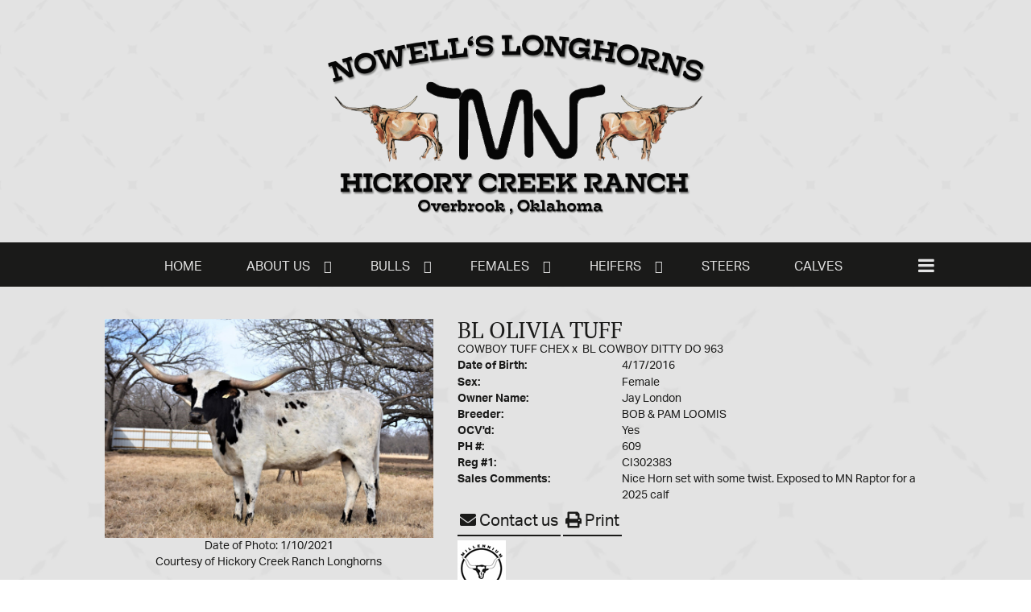

--- FILE ---
content_type: text/html; charset=utf-8
request_url: http://www.nowelllonghorns.com/Default.aspx?AnimalID=92865&Name=BLOLIVIATUFF
body_size: 85353
content:

<!DOCTYPE html>
<html>
<head id="Head1"><title>
	BL OLIVIA TUFF
</title><meta name="Keywords" /><meta name="Description" /><meta name="copyright" content="2026&amp;nbsp;Hickory Creek Ranch Longhorns" /><meta name="msvalidate.01" content="10AEC6DFD0F450EFBED6288FCA9D0301" />
        <meta name="viewport" content="width=device-width, initial-scale=1.0" />
    <style id="StylePlaceholder" type="text/css">
        </style><link href="/css/bootstrap.min.css" rel="stylesheet" /><link href="/font-awesome-4.7.0/css/font-awesome.min.css" rel="stylesheet" /><link rel="stylesheet" type="text/css" href="/javascript/magnific-popup/magnific-popup.css?v=1172017" />
    <script src="/javascript/HH_JScript.js" type="text/javascript"></script>
    <script src="/javascript/jquery-1.12.4.min.js" type="text/javascript"></script>
    <script src="/javascript/bootstrap.min.js" type="text/javascript"></script>    
    <script type="text/javascript" src='https://www.google.com/recaptcha/api.js'></script>

<script language="javascript" src="/javascript/animaldetailcarousel.js" ></script><meta property="og:image" content="http://www.nowelllonghorns.com/Photos/Olivia121.jpg" /><link rel="image_src" href="http://www.nowelllonghorns.com/Photos/Olivia121.jpg" /><link rel="image_src" href="http://www.nowelllonghorns.com/Photos/DSC7159.JPG" /><link rel="image_src" href="http://www.nowelllonghorns.com/Photos/Olivia0.jpg" /><link href="/Telerik.Web.UI.WebResource.axd?d=PMrIT5dOWaVYIcpFWUE4nM7uSL-evdKDcWDBRtdMmWKyhC_VmyOTM6RcCfxBLja5ORp1ecehI88FlTttEUegrlZIUmsWvMusFOwptMuEJWs-d42_Nk8v9Ha7DSp4chO10&amp;t=638840874637275692&amp;compress=1&amp;_TSM_CombinedScripts_=%3b%3bTelerik.Web.UI%2c+Version%3d2025.1.416.462%2c+Culture%3dneutral%2c+PublicKeyToken%3d121fae78165ba3d4%3aen-US%3aced1f735-5c2a-4218-bd68-1813924fe936%3a1e75e40c%3ad7e35272%3a505983de%3aa957bcf1%3a9e1572d6%3bTelerik.Web.UI.Skins%2c+Version%3d2025.1.416.462%2c+Culture%3dneutral%2c+PublicKeyToken%3d121fae78165ba3d4%3aen-US%3aed16527b-31a8-4623-a686-9663f4c1871e%3aa7a9ab12" type="text/css" rel="stylesheet" /><link id="phResponsiveWebsiteCSS" rel="stylesheet" type="text/css" href="css/responsive.css?638929942655171721" /><link id="hostdefault" rel="stylesheet" type="text/css" href="/Sites/0/default.css?637479354207077143" /><link id="skindefault" rel="stylesheet" type="text/css" href="/Sites/455/Skins/skin.css?637848463320577872" /><link rel="icon" href="/Sites/455/image/favicon.png" /><link rel="apple-touch-icon" href="/Sites/455/image/favicon.png" /><link rel="icon" href="/Sites/455/image/favicon.png" /></head>
<body id="Body">
    <noscript>
        Your browser does not have javascript/scripting enabled. To proceed, you must enable
        javascript/scripting.
    </noscript>
    <form name="form1" method="post" action="http://www.nowelllonghorns.com/Default.aspx?AnimalID=92865&amp;Name=BLOLIVIATUFF" id="form1" enctype="multipart/form-data" style="height: 100%;">
<div>
<input type="hidden" name="ScriptManager1_TSM" id="ScriptManager1_TSM" value="" />
<input type="hidden" name="StyleSheetManager1_TSSM" id="StyleSheetManager1_TSSM" value="" />
<input type="hidden" name="__EVENTTARGET" id="__EVENTTARGET" value="" />
<input type="hidden" name="__EVENTARGUMENT" id="__EVENTARGUMENT" value="" />
<input type="hidden" name="__LASTFOCUS" id="__LASTFOCUS" value="" />
<input type="hidden" name="__VIEWSTATE" id="__VIEWSTATE" value="DGYHsLcq+dBwhPz8hmgBiCHanv7UoDdsaRGIDX8hEonbAk0Mp7W472K1PwYVm3zDmZsPFYu+ExasZf11hDRjjluKSb3Kcs5r5YU8Q2cfW+SDFsnRnpzkhGRnMhvi9lzGBPqWKXgOLbXTxj7bs+r/T47uyTGJ+iPpW800ohjnC7oVResXWnbrfHeXVW0uZjZHFVkfwjoED1gzlK10g9Tv5bbz8Q0Y2gHAQrj0qKHPeM2HSGircVC4chM/EIHJnXgBcFSg4TZEUbniMVHD7jvjyaRO0InZ4LVDp4wd7+H6c6fZr5LfOEjCQKW4cVnjxZUPqFfw5EUos0XH0l/KQJwRlsJVh36mtJrb+EO2JuXR8/UxqibgSCwHOExv8LVk7gsP35y41UCQOq/mTMIX3oINYxxK/S8Nqp4YPssxoCdB+f2DtbuT27+nYfdPb2vi0P7X0jFaMOfQ5FxtF7pGdGcgGKiromAWxrlPuW2M7Jw/ZYYZ4TZvoDDVIvslXX4yqoB3nF9TbpXMG1oCRnp97lc4Lz7MStC2/iSWYM/trc6H/UL+Y0IUBhNQKgnl/[base64]/GspWj934ni2xBgyxSuyBY8CBgHGc4+3tlBR6W0eTgludynsleab3XGBx1EnLf9lKv25x7cpXa465X/kzgjUD9uI42rFrhI7W3QT+lhZS3G1DE2dQ1cRoLfOD/zn2xzGLvDB2FQasHb+92jbyhZglTpkn/LaWQyg+80virZoEbNvzdh6LsezAK30NE+YMozu5ufab37EIgGcXfW9GUPkHB5UxY418EqdH6qOUKJgacJ84CZP4gAQKReCLOJuRg6NEDoc3V5Pynk6b0fth9Ud4fXdSeH15FIjKxG+8XSwlUKsIGZNGiJHQaCyxgQuJ5H/yz6ivWZZo5lgbdEbs7GfQUGXipNOAvTTyDX3W6YJ5CWk7NowGoF7DLhHr1J86GruHB7QBW5MXfIHF0YxYOpgEKDu4CmuDoiejxPoEHANHtbVoEvpemTA8iKiFNv5Zkd5t0k7bJKulueLbbq5zQEEiMzbc2XnB0KIz65P6/z6GO4UEYLRS79K+92cTyJXxlrw7eTK/OKoxJjGs3nxm4ZUj9uTPCrQQe0/f8bK/oXq2gkfweqoo9Nfe+AIgtB8c/W8OQw7FgCmcyPlO/RMILBz4FGEO3QFAO3ouGRcLkkNX3abP8W5INH1S7nuV15i+luy7VCtM3Lt5ZlS70HZ+aQxjw3u4kGnayen9D3O7vMi/SkjT9vQbw8OxKNBtiyyCKR9HC97NoEj/jpwJMB/Muasw6Vk8S+I5BIgK5Jf7fufJvnKALQocSDTKRmq/sS+H0zLEqDK4q72N74rnv3JuXJO0CTglWKkaB5UKStRVxBF0eExt8gjTl5MY6BaqJL3uv2H/03iq45BIc9L7IO7aBUpBJdDig5qJN7mx8KoKe7WQqfpl8y/At9Q2YXZ8VCrj4cSs0LvBOhoNT0Ynz+KI+Q3Uz2CNyBij/o8Og0xGBI/KBdAShOZMyIf4dcH6VGapgUG+6sSvUAvESEDrg8WBYS+sVbmj5nylXPnvvuguI5btP3pQUMvZxdsz2H9UXjXzBP7SMLVX1jk8bH4VzfEzei39bMiF2i9Tk6/VtKrVV6ydfQIWmxSqpnOTbhhU80PvJ0/YWW0sEp1ge9yl7CcIbZG5mHanZA+2Yw6pAY1L3/s0/RWrLwbZ1o1sG5mNOgSYK1cn4RCTNTKMpYp3rLjstvF2Yot7dsab/Dwp3BE0hOQpARU45LZVuegxPHK/bMleOtxBzsGVf+/SKtVWgCgKEvGmMf/mLCT7SxNBYYUgIN5HEYbNLE/YrOvS2VS1QjW0q0IO/qSSq5x9ge9vrwGfJ/DtXmk3oEypbjORwMt0fvXVmh0YCmcGBDI139isv6IPbygCJWBAOk84pe0QL6Vp3JjOyZCOBrMgjEaf105B7gP/ly12NSFH2Gr/NP5j3vSLdj5dP543lru+gYRUOBHl98QWraTAPJqo54eWfXQWMiZ7lj/nA//[base64]/epOEy1oYcXjDSmAdT/wEBN5wpqKFUL1oBdha3XYEaMVxb4HFElx8K9EGsVqxR0/bnAaKPu16QPxGN95HNGhy8POB/9oYhzZpVTaM6CZadfZnDhE/gHKrunnwJelYtO+FDe2j9zcvbGhLKk2GYvE1on06dtLzN2rIhRPUttwgU9VxhzWMLs4xiKxrHJ1SaCYCWEm+mJy3W6agTBVTYUO3l9o5SMmTy73mW5xJvjYG/5Mwv6rUcx0HlyWPsOZ5BgGsXUkKfYG+pP2Wy/7bH1wmCL6d1mFrKI74CRDmf3koF+1gK6L+GdbxRMly87rIsD2AD6qbW99yfsJ4cWLgiK2y8Sal8VCsyscpJgZBBvKG0v9f5YAdRl20Tcaq9t8s3KfjJAGauQul77YXVDAh8aHkVCjPT8Sh5rn1iFQ53sdJfo2OqagQ80mSH7foiHBzzx2CX5JuD/RkfJi19PbGbdjStZhH3qSDB+sAVtWXkAOsRJy6NixetwICtwZkS7L8Vexm06j3aPCGYh5GghdVYqadLKOqLNeRkTFPKTgkj7MW2caSRBwOaJeHScKKTncyUH9VM/BkoXOSkXItKVW5qJjdO0QMN7Ff/NpkfGZo9d5nwr7sr+4wF8ZVvhDr2vjWjpHqmZ57D4FqctxrcKbTIBvNN4QtXWzGupqRIs9NGeKiUvxnK1aQhMtVrWaykQNjVXohGFlOAIluKv0fLroQzFQ4WZMH0rfMMxgbwN6U/udzt4d+35nk1lCTQQlLhGrNWsp8lkRCwPko/DOeRwWbqFo4FJrRed76e9vL2/RAAR51GfYUcYbEXct7MHXNdyUYlc8nNAqtneFIX2XhMmBQRlGb8WJ7ahQrDvrWabyi/sZyaReZ3LorrXeAndYLpOkwgMtLGmQnaC2PIpJuRFY7voT2SU22a/0iZ/NWYtUq4bQ0ymgj3bRlvXGAqWakqggXTa9/3Y++G/Dkeb8DGAFngGyDRhdSX5mz28qgDjuWep7N2oR3SlYvgDvHDIetgROJU/FDY+QrJqrj67sWLYLKoA87MMaNb2qDcCoJOXsxQdBYWpTRYgu9/dTbAv/4xrNZdlPDPeZ44joQID/1r0xOYUY83FgTbaGH2IjUIdVGnC4FJ4FUrBP0Zk5KnSnt7YbqgxjDyOmqqz/+1oMdH9eyMEfA2TbXbuUAknq+ba2a79HMU9TCcO/KlgQ7CJh0z6Nk0gKqHAxxKeoQliq991+sMBPcPGSzkowA05CQ4pCzhW77iixerj/dwHWEkN5//9ZnX14C/xO2/+aPkXBKBM4zcoOCbGfkyYssIKOWt6USRZ21jZcIbhjRj0D73SHEmqWSBOPfVkLiSNzelUF7nTOHcGdf5ySisP1hhrVvAuxhfd+JvmfIQfxpbyLkkns7aRKAaLDaCfQnc+0cTTHTQO8w/Nd60f0zqs7Aa6GvKXLqFW6FlxLbH9z8i1e64xNPn08TGx8z6pfa+xyK2+pWHVQCHtbYOeNuUPVW8s7ci/fGyDUAffiaxakAetjRIsTZ4fix6lL4ezYYlKfnzuVTC0HOkpd6UoZGXmN9JITU5CpO6eTScvGkwTZw8EhQKQdwePK+XAPlz6akNiJbR/pmBPcSVQTH8weUvpzjOk1NZ1sxCITxiGvmhO0Kw/vIiEME1nxP3K7ZrzUoF/nwMAFdelfJ0NbLt+X8srF9o7h9V8AXRZOAMg/iCM/y7kHodMsmI2hJHGT0tM9kz2uoV7hqcZOkm8dp+un9Vf46XUepoR2tgAqNKVnvVwbfI/vFv+TlB3iiLRHliG1NUY8ZJRJj6nbJKXMU+LSFAQuacGdBLJ9DMa6R6HQSrLzyAvn09tS8J9FjbWFAqfERmge3UVqagHZpwPG2vWQAwRRMyKTOtn7m3qVJHOrf+SCRcFRC+EE4ZPwNuRiNp7/PDEtohswK4gSA5Ic8yuOj0g4aehDs/RftEimo9Lkk8VigntlTRrS4XlVIFHzjeYmr0vww/EVI6KQfs79Mwxgm8dVaeTSOpzujtEJKfl9+qjD3ZicYcXu0FiQYLoIYhAtpBL1NTqI16Rj3reC3UpQLtY1LUA3oJU0+JZDuXv8tYC+/[base64]/nwTDsB6Rm1sKf8SwWj/tQ/06kK2olrFXuHZe1hW49sSOFkCrjhG8Hwf0quyPhjGA8BCgufsKipM8pBGjQiRBlMeDr65nUBA/LG//IZaeUy9HSCE1M4v+e1gdo5OOP7RhBDcdM+Z3Dggc0TT5cyis2rraJk74NMsrWASpbjqBQp1R1ycO0w2Xh0dnrzSkhfEyWj8+xcWzDreN1ePYur93bDrunk/2eIZAK1S51+shidwsqwqrJhdw08h7YIm1LphEJMGGRHIZIzgrVBDInp1dMpkeeMMYGVT6fB+Ki+ct2V88miQ08T286Fj/HcM7hv8Ahnlr2mj+IX/IQNr6Ln5YML6BC+jCK0KXjaUCGjThIhDsJBM9+ib61UAqFdLHulIaUeRP1NLLIGcVdSq/bXOkklNXWtAoRdAVslbEmXho8OxYPjPpcY2gvmlXlyyc2yRuBIgiw3BUPSX7dTLmgcV7nRWczmNaYJ0qM4A/+hwH1dikbVLQ96Rpj0S+S1ZhiY+YFVHCWi9BZ5melCJXaa/38jV2KwOkhSCkoHdbF92Vt1yXbBXJ8hoLtd2qww5pTvkq+QQvfnvry8AFwCXYytCp7F/EQWqjEGR8qsoIEvvANT4qYRlDy2QVORx9C3kzu6KDeFGrxXdLtM4VUFj+2ciGzeTKBooGqHcgiSKLhLwTryX/27hPfiPXl8gMabLYAhVMsl/gD7k8Z415Uqa97SjBBTQZ0Cnm4WXqtLtNZNLk+iLUUiuzP77W/V/z8KzID+KtC4m6YsY/M0MflJpRCxTPfk7omu1Ti7MSi9PX9W1VsMeqFDGLFBeVakVBtxNhfdeN6O9Amc6Ydklth/d5BebBuBlSyP9irIbp5B47qbSGjnFVCkC8dvsVyuenwXbInXJ+tegs+N/ms9oR5hnEb6cXZI3dPO1n/UTOyxCG68A2oDXn5a9aR+duWEDaZepODmRop8DhZ13wwgNCO3WGC/fTCjjb1HxnH0blv29kEwm+TgTF4YJEtLy3VO1ZBWPBFgutJ6Bs4KhEqpBdYXeknxT2aNDo5QDRbmFzn9gqig1pAOHsP/DNp+9SU9t0iBLG0gLwry6/903XO9YHCuzd3CMi1a0QA3u2Lb8NcznRDCoVpFGJSBmYxg0Y8vdtlcwsdLrwM7gxMvZt/BPYDklioH+s22BmWHaNm6R768pr9RSypR3UnHsbqfeWNfCOHOAKF5c6BnTo9z7HwPCzNmVmzF8KagvFinNbbNpF+/[base64]/XiabQC0SLbMRNanJaYNvpxR+eIofgk+CkmlraWRlLIVuBN8ntfGXfMSG4kDYo8bAVHWPe6wpFWsJosI/kqIsltJiq8zNVFCdga+1qoTctOPkMm7MNt3dgfjG92tguBYG+hQ+QcCbhDhSgoSg3KsGqXO3tvBC4ys/yjCuWfyYp+rDi4KApR4dz1Mix8dlP0gdFbRiX+b/A+NMn8c04V5lsoreSjOvVdqk1IQoF3tS9aTAewbnLmtCEyfkhPoe0DYkyIxiiMMUPqEUOhFGu0oZXbTqhRM4iiE4AWH2SXCj5jQm11b/DV1S0QqWamT9DvnNOWu+7mY3GbEw0Nn2yGgWdZaORtilJZCogXeMQo84Hlz49lKa+wTJvM4rr0iN0+9n7uvfXwCDUIQ2jqqTejytifdxtsYYcDGaYJdMwY0LGTA+LxD5Sd/bYs8169o+ZAqqhsHtVS5u5iqfirM1Ohqft81XoBxcsQvgiiSX4drXqZ+pBLdaPY655htuZ1u0n03u5FHapMXw6EkSdLdjM8ZZXm40yy9VEb3XqfpOWSEXg27pIAOB4JxzxLD2myUWfdMrbO7K/0f+yd0JTxW6+1PcdUU0us1s+KFTqHU9ZsqyFsfNr8Rxfv5wyQFnZ4mAfArnfDl/VcXkZDAqbm9ARZX6Jv02EC616JNT2wjViJZcbLR8HS+AF9z4vAWwQuDTYdtTeXEvL46qLgKcw+oCuGnV5/6s22l5iQoJsYRNF/cWPUwKv3gBgJQg3kXWdfHuaR/e53DO/PXGgq7DMBmx56Q7N92TkpFxsX6es0H2meZmgGMkds1Ve2VvE1Iir5wlQoP3G9xT9kq2/[base64]/CQ+EfcOR18NoqerHusVrYalO+3s/ExxvH72aknpbaX+j/PQlIhdcv6D4n7uOoVEGQdM+9987tPR1XaevIernibMtwEyXQ3f1rH/AHDANoEe0aiaa8uRxGiiVlWlPgzTPu/YUOYqTzclLY4x+rKMzYcsjRCN1tb1dIGimT33yNrYQxWeOrI2vXk9P710ySphzmo7sePWO7iwhFCUHRzEyd6mnP/QV6IP647FVlOujVYhJLwBjOs3+FjGwN6l44rKsQOGahXRcXIuCyObkbGL/ry+A6AB+IAw1DxaSNnjq6H/9N+kZ81rCEjsbHUDfBfsMjp0n8vHQpC3NN7hCsOZayCTleqW1/q8InBA5dQyQCLgNi6Ib5xvYHIzOYGajfheLLo23spT/TFzOzh66JXqcMwCBkvdPBDZNk3k7WAPZL9uTDtppoakI8rjMT4bgSdwAA8OHGR+BM8yZCT0FZcGDI58Z1CeSc5r7xD8OciOD3sohh2FuhMY1zsdX7wYn9mC1SZnNFQEEInAV7gYEn8e50W3mG98CM6dLgCd8Tw3mrVmhsy4b4OSTm9Cr7ehIzzcHvhK29tMIa09/f8bxMmlMZB5xK8KfEAct5eQZTkxoVYJuYmjX3Zo6Z1e8D7sKrcHMfsQgshWiESUFWHrwig0CxiyrkjVI7x0KjjH1pu++l3Wn3SVYw1YBcf0Klvl1xUARDVI5/vJGyMLE2ppqkZPY+pwKuPtohOcBgTqNb1YeYOV15fVT4ex6RpA30/8IhEBKO2VbAZoeyEE2YC4ytXVrHpyTEfPZxMoiG3I8sfslL3Rcs1bJXKgQU5Zr8wI8sdelxPp9CQU2QpUlVrXvfDHbyN3Nlza97n3WwojmGvVJA9QlCJ6xLRYah4e0D52ID3jTDlJ93mi+YoCQCqcubV1Fo0E7+VHlJgVSi9C+NiuK0R9Rm76ktAaMdMc3s/cn1QLOd9Dogi2A49TIB9K9P49+jejS3tUQ2pTCbQb7Sl04xZVdTEHpHvZIHrZdA/i4YHJT+JnU052riaZ4aGB7nErC5eZPX457hcWgv6uht78ugOkhpYn4FAlbmUY5zTxTsn7m94xLWKwhoYaRr9OWp724HM97sn72UDGWhdfWptbHqLrGU3DxqXzMlIAvPY7MZBfWGWyZlHWROoEIxQIyMS4N1du77/FAJsuMS7A+U05vdDk4zxL4Vy/Hn56MZWvRA0YY4/uVgW+wA/ChV2kVcj34GV6Vv0Xuxsmy0eUGzybNZj8Sv8fnqMNUiYPnisArPyJkbdb1p70Io51hcrBSlAcWPJz7gvoO6vXCeGTHDJqeGcfE9BhqGfmdW5YE9zK9mvJikLOB762kiyFSALOWE1YpzM1eOcSmzGjZ2yvdT14/VghnBvJXyG7z//Tz31MZqh9wzFlYkgtGtJYCi8h7TxmSISuGjL2wNGbIdwhRoWPKpNXYU1wje47OrUhTQQzVOeKGUOZzAE+N0juWLJnHxWMo+zWeVSye9ZZFO6SrJ5uSsfsVpChZgPCCMcHAOw8TxV/2XIJaf6jmzTpsGP0VEekJ/r1T4Q6vHICDNvQL0bRZ/t0MIXQsaQAOIN4aVs5kpUf86UHvJc84o4k1HRQ8U5hZ/zKKHhWqBxQ3vEOVEjSBAVHblvKmD98/vGnUN4bQFxMg2tETHpttg6IFllvAAd9Wgezm12QHbXKlejFtJHbmaXd9zaio+7M6dpP3uSFR8t5EPhYeGF6wOxJ6HHMuPxOdIjht7tBwyl03qoM5QYWgGtD0ewRvQ5+d5tmCCN4LUHFr5i0unb4Uh7WOgWvBupBg3wB3iEftqrBNojlL+ETq7VBj4SM+eQjRdt+LW4/hWRMonTetzt0pGtAUiR31Gq3ghU84L+08Lii3G7WAD3QOza0ZXUGTf4nYJ1zoUkfM4n9loR3JjArg+fkjcGdL79qvGPhR9QIjGnMYlklSDqemqVhw0GKWPB9ctIfLu95Gff64J/QmAA2dRdv1Jj07f7uKB2a/+r9fOA/[base64]/dyKtNNaaWgmL9mw04gAjyo4HWwGegSM6eVGuh6TUVMqI3vyXlTK4ydaAtSyMsGOrUObQR/R0KMhzlHRHE8s3VL6jvfLpFOzzR/yl9HDogS/ROIkRXl+UfWYRMi3V1djq+91ZPjoDh3W+3bU+VByZMwwnw0TiZXe40pe39OBYaJ1UC/mZ2oAaTD50FaNxxDybVUsCIDn0WT3ocrB3mdJeM9701X8rv3qhe74f9z+UZ+K0TFZCuRJb+FobSicAsjqu6pNCJAznBJ8rG9gE5+E1PXsylf2GVsHgtqkBzko1GLeWgy9zpivXTgLYg6S2NTl/P811tg5GyLExXJSk+CzkZq/E/r5qhXvM4tF9q78YpSoQMUQkxmX2MV/7U0xF6yliufCatCwCWRF3UWXvWN3rsc518a49PpxNQNA7tARU2XU4VGoMqZOfyAx1oxiI632uQTHMslTW+WalXc5jMa2ZvzG1jZ+ZyDjqqcskMCcRjiUSuMbjbp7AH/TbWpUIMqtg9GpoeU8PkePW1LmxzW8IDuQXg8iSJwF6OcjzOTQtYK1DCZ1DIM66kz7c0Bx19gGN5c5EtVm6pIhrfK+jRpXEX1zrkwOwnc/SYfSayaVZttuFQf0o4e6WKQ9TEkshhZ17vcC6aVPhT6/Oyt9CgC7Bhfde6L5n9swgaU7orv22fRNqmdTUyCREk3kXWJ8PAsxPrs8eURCdW/e/flKsTzxmFEJew2x7Yl6Q0tv56WtYSAGd/DnqE/SPSXs/d3WBv7KNLMGBvANO5w+OwWg3Kam/sVMDfSvENkA3jqcsdjbFJHvJrkElbSiJvP0XbE9ELjbx00+SVtZcBeZ/G6KDHzQD5ZtG+cqoXDjlXtylrPhvH8BeyQqsRuokusjQOXPBxPjKU1qu0790KgWaDxW/HY8+6K+0qcKO4Ei9mQnYJYOfTE0prnXSTX0ZAMhOQe2Q6oKb0u6dqMeyTNyOl/lf/CY1k+nLbNe5HQL0uk4aMgl+apAaNOxTaXGsNlo+mm79h7ZMrGBxodWIX1MX6kfIPRzka/l2+slIlA5dpKJlnvKxoFl7NDmBCxH6iKr/62f/MBYKCBhbEUqg/Sdpb7UbmfR7RejFrAUmAhFvg+uazbq9DEq/8cmlOqjxUsEed0s7XJ/[base64]/pwLnepIJuou+CdzXStfEn8eddSZ2VQtbmTPekwO3V3dkH7KHagbVKZBZYTLyYm4dhu8fvQFEi+Gbrzl+4NqsHhXFlj3FrJpS512w4W8aoaxiGF2+1VagH44GjtF8XF0oWiFXMhQrebUs67RUQr31om0eLVQkTtsHaTVOXT/Uq0SgFmsl0psNgyBilxhj5ZL1XfjLMsuPTbdfQwfFip6VjJjlhO8LmsIHAFjRqtCE9e9UEh2Xnz63NPNv+QdyL6aceoSIMCn4/nvOL7XONrwvqjL59wOozOnJvsf1dhamSA59BpuvROER17sL84EsjhfHpxvOccGTnrPL+aE01IWK2mcz0z9nMHr+XekhOfK5/l+/a5zKTRXxqjri1qwmXTZzXB7B350UFgAcw3aDouT/4HIo5ofozGmyZTWfM3HgyeYuM6UsU/Ezl2TaA8ZvKyBtYtob+ZOwQ==" />
</div>

<script type="text/javascript">
//<![CDATA[
var theForm = document.forms['form1'];
if (!theForm) {
    theForm = document.form1;
}
function __doPostBack(eventTarget, eventArgument) {
    if (!theForm.onsubmit || (theForm.onsubmit() != false)) {
        theForm.__EVENTTARGET.value = eventTarget;
        theForm.__EVENTARGUMENT.value = eventArgument;
        theForm.submit();
    }
}
//]]>
</script>


<script src="/WebResource.axd?d=pynGkmcFUV13He1Qd6_TZNZr42xUqmA1cu5uT6JWy71MV02kNwuLGL617JfsWitqyEH-aZNltMZEefcYkF3E3w2&amp;t=638901356248157332" type="text/javascript"></script>


<script src="/Telerik.Web.UI.WebResource.axd?_TSM_HiddenField_=ScriptManager1_TSM&amp;compress=1&amp;_TSM_CombinedScripts_=%3b%3bAjaxControlToolkit%2c+Version%3d4.1.50401.0%2c+Culture%3dneutral%2c+PublicKeyToken%3d28f01b0e84b6d53e%3aen-US%3a5da0a7c3-4bf6-4d4c-b5d5-f0137ca3a302%3aea597d4b%3ab25378d2%3bTelerik.Web.UI%2c+Version%3d2025.1.416.462%2c+Culture%3dneutral%2c+PublicKeyToken%3d121fae78165ba3d4%3aen-US%3aced1f735-5c2a-4218-bd68-1813924fe936%3a16e4e7cd%3a33715776%3af7645509%3a24ee1bba%3ac128760b%3a1e771326%3a88144a7a%3a8c2d243e%3a58366029" type="text/javascript"></script>
<div>

	<input type="hidden" name="__VIEWSTATEGENERATOR" id="__VIEWSTATEGENERATOR" value="CA0B0334" />
	<input type="hidden" name="__EVENTVALIDATION" id="__EVENTVALIDATION" value="FUwMZzd+syPXJHhwTXSrBpJdA5N/PW67Iwm3g//nmuchyWD8PmgV5qbD0EUaJ0VtBkGwlVc2pKFQokqK7bAHgjQfG2fkVua2r0WBhf12hrjYUyVGS7ZMcTodIHGzrjyg/zJWadLqE1E6BZShFP4MBKo6ur5zW+KiZCPPqY20+iJ+47nOlcSYLRu99ZfyUki2Ypk5LYy8PEEEe0yepcFZoSnTIC19Fpl3SKHMfVZdZqwJ8ZIsPwed5p1nXzgSjmlZpSIK2aSp67bmqUbbjUZXVoVMYfOkLRAmfdtjwjJWn/vSZUHjMqd6mahZIQkTlZqZzrUnaDWyxDIFMgi6EyxdQA==" />
</div>
        <script type="text/javascript">
//<![CDATA[
Sys.WebForms.PageRequestManager._initialize('ScriptManager1', 'form1', ['tamsweb$pagemodule_AnimalDetail$UpdatePanel5','','tamsweb$pagemodule_AnimalDetail$ImageCarousel','','tamsweb$pagemodule_AnimalDetail$uptPnlProgeny',''], [], [], 90, '');
//]]>
</script>

        
        <div>
            
<link href="https://use.fontawesome.com/releases/v5.14.0/css/all.css" rel="stylesheet">
<link rel="stylesheet" href="https://use.typekit.net/vxx6vnb.css">

<div id="amsweb_skinPageLayout" class="t-container t-container-fluid">
	<div class="t-container-inner">
		<div class="t-row adminHide page-header">
			
                <div class="logo-container">
                    <div class="logo-content-container">
                        <a class="adminHide logo" href="/">
                            <img src="/Sites/455/Skins/images/logo.png" alt="Hickory Creek Ranch Logo" height="68" width="500">
                        </a>
                    </div>
                </div>
            
		</div><header>
			<div class="t-row page-navigation">
				<div class="content-container">
					
                                <nav class="navbar navbar-default adminHide">
                                    
<div class="radmenu-responsive">
<div id="amsweb_RADMENU1_radNavigation" class="RadNavigation RadNavigation_Default" style="height:30px;">
						<!-- 2025.1.416.462 --><div class="rnvRootGroupWrapper">
							<ul class="rnvRootGroup rnvGroup">
								<li class="rnvItem rnvFirst"><a class="rnvRootLink rnvLink" title="Home" href="/Default.aspx?action=home"><span class="rnvText">Home</span></a></li><li class="rnvItem"><a class="rnvRootLink rnvLink" title="About Us" href="/About-Us-Missy-Knolls"><span class="rnvText">About Us</span><span class="rnvToggle radIcon"></span></a><div class="rnvSlide">
									<div class="radPopup rnvPopup">
										<ul class="rnvUL">
											<li class="rnvItem rnvFirst rnvLast"><a class="rnvLink" title="Gallery" href="/Gallery"><span class="rnvText">Gallery</span></a></li>
										</ul>
									</div>
								</div></li><li class="rnvItem"><a class="rnvRootLink rnvLink" title="Bulls" href="/Longhorn-Bulls"><span class="rnvText">Bulls</span><span class="rnvToggle radIcon"></span></a><div class="rnvSlide">
									<div class="radPopup rnvPopup">
										<ul class="rnvUL">
											<li class="rnvItem rnvFirst"><a class="rnvLink" title="Herd Sires" href="/Herd-Sires"><span class="rnvText">Herd Sires</span></a></li><li class="rnvItem"><a class="rnvLink" title="Partnership Bulls" href="/Partnership-Bulls"><span class="rnvText">Partnership Bulls</span></a></li><li class="rnvItem rnvLast"><a class="rnvLink" title="Sire Prospects" href="/sire-prospects"><span class="rnvText">Sire Prospects</span></a></li>
										</ul>
									</div>
								</div></li><li class="rnvItem"><a class="rnvRootLink rnvLink" title="Females" href="/Females"><span class="rnvText">Females</span><span class="rnvToggle radIcon"></span></a><div class="rnvSlide">
									<div class="radPopup rnvPopup">
										<ul class="rnvUL">
											<li class="rnvItem rnvFirst"><a class="rnvLink" title="Foundation Cows" href="/Foundation-Cows"><span class="rnvText">Foundation Cows</span></a></li><li class="rnvItem rnvLast"><a class="rnvLink" title="Cows" href="/Cows"><span class="rnvText">Cows</span></a></li>
										</ul>
									</div>
								</div></li><li class="rnvItem"><a class="rnvRootLink rnvLink" title="Heifers" href="/Heifers"><span class="rnvText">Heifers</span><span class="rnvToggle radIcon"></span></a><div class="rnvSlide">
									<div class="radPopup rnvPopup">
										<ul class="rnvUL">
											<li class="rnvItem rnvFirst"><a class="rnvLink" title="2024" href="/2024"><span class="rnvText">2024</span></a></li><li class="rnvItem"><a class="rnvLink" title="2023" href="/2023"><span class="rnvText">2023</span></a></li><li class="rnvItem"><a class="rnvLink" title="2022" href="/2022"><span class="rnvText">2022</span></a></li><li class="rnvItem"><a class="rnvLink" title="2021" href="/2021"><span class="rnvText">2021</span></a></li><li class="rnvItem"><a class="rnvLink" title="2020" href="/2020"><span class="rnvText">2020</span></a></li><li class="rnvItem rnvLast"><a class="rnvLink" title="2019" href="/2019"><span class="rnvText">2019</span></a></li>
										</ul>
									</div>
								</div></li><li class="rnvItem"><a class="rnvRootLink rnvLink" title="Steers" href="/Steers"><span class="rnvText">Steers</span></a></li><li class="rnvItem"><a class="rnvRootLink rnvLink" title="Calves" href="/Longhorn-Calves"><span class="rnvText">Calves</span></a></li><li class="rnvItem"><a class="rnvRootLink rnvLink" title="For Sale" href="/For-Sale"><span class="rnvText">For Sale</span><span class="rnvToggle radIcon"></span></a><div class="rnvSlide">
									<div class="radPopup rnvPopup">
										<ul class="rnvUL">
											<li class="rnvItem rnvFirst rnvLast"><a class="rnvLink" title="Sold" href="/longhorns-sold"><span class="rnvText">Sold</span></a></li>
										</ul>
									</div>
								</div></li><li class="rnvItem rnvLast"><a class="rnvRootLink rnvLink" title="Contact Us" href="/Contact"><span class="rnvText">Contact Us</span></a></li>
							</ul>
						</div><div class="rnvHiddenGroups">
							
						</div><input id="amsweb_RADMENU1_radNavigation_ClientState" name="amsweb_RADMENU1_radNavigation_ClientState" type="hidden" />
					</div>
</div>

                                </nav>
                            
				</div>
			</div>
		</header><div class="t-row secondary-bg">
			<div class="content-container main-content">
				<div class="t-col t-col-12">
					<div class="t-col-inner">
						
                    <div id="amsweb_contentpane"><div id="amsweb_PageModulePanelOuterpagemodule_AnimalDetail" class="PageModulePanelOuter">
							<div id="amsweb_PageModulePanelpagemodule_AnimalDetail" class="PageModulePanel">
								

<style type="text/css">
    .Content_Wrapper, .Boxes_Wrapper {
        overflow: hidden;
        position: relative; /* set width ! */
    }

    .Content, .Boxes_Content {
        position: absolute;
        top: 0;
        left: 0;
    }

    .Boxes {
        width: 400px;
        height: 100px;
    }

    .Boxes_Wrapper {
        width: 400px;
        height: 116px;
        top: 0px;
        left: 5px;
        white-space: nowrap;
    }

        .Boxes_Wrapper img {
            display: inline;
        }

    .BoxesSlider {
        width: 400px;
        margin: 4px 0 0px;
    }

        .BoxesSlider .radslider {
            margin: 0 auto;
        }

    .infiniteCarousel {
        position: relative;
        height: 120px;
        text-align: center;
        overflow: hidden;
    }

        .infiniteCarousel .wrapper {
            width: 272px;
            overflow: auto;
            min-height: 11em;
            position: absolute;
            left: 0;
            right: 0;
            top: 0;
            height: 120px;
            margin: 0 auto;
        }

            .infiniteCarousel .wrapper ul {
                width: 9999px;
                list-style-image: none;
                list-style-position: outside;
                list-style-type: none;
                position: absolute;
                top: 0;
                margin: 0;
                padding: 0;
            }

        .infiniteCarousel ul li {
            display: block;
            float: left;
            width: 136px;
            height: 110px;
            padding-top: 10px;
            font-size: 11px;
            font-family: Arial;
            text-align: center;
            margin: 0 auto;
        }

            .infiniteCarousel ul li b {
                font-size: 11.5px;
                font-weight: 700;
                font-family: Arial;
                display: block;
                margin-top: 7px;
            }

            .infiniteCarousel ul li a, .infiniteCarousel ul li a:active, .infiniteCarousel ul li a:visited {
                text-decoration: none;
                border: hidden;
                border: 0;
                border: none;
            }

        .infiniteCarousel .forward {
            background-position: 0 0;
            right: 0;
            display: block;
            background: url(/Images/next.gif) no-repeat 0 0;
            text-indent: -9999px;
            position: absolute;
            top: 10px;
            cursor: pointer;
            height: 66px;
            width: 27px;
        }

        .infiniteCarousel .back {
            background-position: 0 -72px;
            left: 0;
            display: block;
            background: url(/Images/prev.gif) no-repeat 0 0;
            text-indent: -999px;
            position: absolute;
            top: 10px;
            cursor: pointer;
            height: 66px;
            width: 27px;
        }

        .infiniteCarousel .thumbnail {
            width: 108px;
        }

    a img {
        border: none;
    }

    .addthis_counter, .addthis_counter .addthis_button_expanded {
        color: #000 !important;
    }

    .animalMedical td.rgSorted {
        background-color: #fff !important;
    }

    .animalMedical th.rgSorted {
        border: 1px solid;
        border-color: #fff #dcf2fc #3c7fb1 #8bbdde;
        border-top-width: 0;
        background: 0 -2300px repeat-x #a6d9f4 url(/WebResource.axd?d=GGZuOoGk3rktUs6hQ4y52R0V5dTjV4oW5fpDU3d6XmNsF4laJnOh1Ck4RhYZH4bDenKzZ9KeDhaP4LrwlE8AS0AfYuBf-ccWkDQ6xbX1KVp4qZhB0Ly-EZl99rh3Hr2aa0To_bbdG6NXSXdqEXJ-u8QKBzQQXTYYTg_sgdFChZA1&t=636138644440371322);
    }
</style>
<script language="javascript" type="text/javascript">
    $(document).ready(function () {
        showCarousel();
    });

    function showCarousel() {
        $('.infiniteCarousel').infiniteCarousel();
        $(".infiniteCarousel").show();
    }

    var initialValue;
    var initialValue2;

    function HandleClientLoaded2(sender, eventArgs) {
        initialValue2 = sender.get_minimumValue();
        HandleClientValueChange2(sender, null);
    }

    function HandleClientValueChange2(sender, eventArgs) {
        var wrapperDiv = document.getElementById('boxes_wrapper');
        var contentDiv = document.getElementById('boxes_content');

        var oldValue = (eventArgs) ? eventArgs.get_oldValue() : sender.get_minimumValue();
        var change = sender.get_value() - oldValue;

        var contentDivWidth = contentDiv.scrollWidth - wrapperDiv.offsetWidth;
        var calculatedChangeStep = contentDivWidth / ((sender.get_maximumValue() - sender.get_minimumValue()) / sender.get_smallChange());

        initialValue2 = initialValue2 - change * calculatedChangeStep;

        if (sender.get_value() == sender.get_minimumValue()) {
            contentDiv.style.left = 0 + 'px';
            initialValue2 = sender.get_minimumValue();
        }
        else {
            contentDiv.style.left = initialValue2 + 'px';
        }
    }

    function loadLargeImage(filename, videoUrl,  date, comments, CourtesyOf) {
        var imgUrl = "/Photos/" + filename.replace("_thumb", "");

        // clear any video iframes
        $("#amsweb_pagemodule_AnimalDetail_divMainImageVideo").children().remove();

        // toggle visibility of video player and image viewer
        $("#amsweb_pagemodule_AnimalDetail_divMainImagePhoto").css("visibility", videoUrl ? "hidden" : "visible");
        $("#amsweb_pagemodule_AnimalDetail_divMainImageVideo").css("visibility", videoUrl ? "visible" : "hidden");

        // process image as normal
        $("#amsweb_pagemodule_AnimalDetail_divMainImagePhoto").css("height", "auto");
        $("#amsweb_pagemodule_AnimalDetail_imgAnimal")[0].style.height = "";
        $("#amsweb_pagemodule_AnimalDetail_imgAnimal")[0].src = imgUrl;
        var onclick = $("#amsweb_pagemodule_AnimalDetail_hypLargeImage")[0].getAttribute("onclick");

        if (typeof (onclick) != "function") {
            $("#amsweb_pagemodule_AnimalDetail_hypLargeImage")[0].setAttribute('onClick', 'window.open("' + imgUrl + '","window","toolbar=0,directories=0,location=0,status=1,menubar=0,resizeable=1,scrollbars=1,width=850,height=625")');
        } else {
            $("#amsweb_pagemodule_AnimalDetail_hypLargeImage")[0].onclick = function () { window.open('"' + imgUrl + '"', "window", "toolbar=0,directories=0,location=0,status=1,menubar=0,resizeable=1,scrollbars=1,width=850,height=625"); };
        }
        $("#amsweb_pagemodule_AnimalDetail_litImageDate")[0].innerHTML = "";
        if (date != "")
            $("#amsweb_pagemodule_AnimalDetail_litImageDate")[0].innerHTML = "Date of Photo: " + date.replace(" 12:00:00 AM", "");
        $("#amsweb_pagemodule_AnimalDetail_litImageDescription")[0].innerHTML = "";
        if (CourtesyOf != "")
            $("#amsweb_pagemodule_AnimalDetail_litImageDescription")[0].innerHTML = "Courtesy of " + CourtesyOf;

        $("#imageComments")[0].innerHTML = "";
        if (comments != "")
            $("#imageComments")[0].innerHTML = comments;

        // add video embed or hide it
        if (videoUrl) {
            // squish the image (since we're using visibility instead of display)
            $("#amsweb_pagemodule_AnimalDetail_divMainImagePhoto").css("height", "0");

            // build the embed element
            videoUrl = videoUrl.replace("&t=", "?start=");
            var embed = "<iframe style=\"width: 100%; height: 250px;\" src=\"https://www.youtube.com/embed/";
            embed += videoUrl;
            embed += "\" frameborder=\"0\" allow=\"accelerometer; autoplay; encrypted-media; gyroscope; picture-in-picture\" allowfullscreen></iframe>";

            // add the youtube embed iframe
            $("#amsweb_pagemodule_AnimalDetail_divMainImageVideo").append(embed);
        }
    }

</script>

<script src="javascript/jellekralt_responsiveTabs/js/jquery.responsiveTabs.js?v=2"></script>
<link type="text/css" rel="stylesheet" href="javascript/jellekralt_responsiveTabs/css/responsive-tabs.css" />

<div class="t-container t-container-fluid">
									<div class="t-container-inner">
										<div class="t-row">
											<div id="amsweb_pagemodule_AnimalDetail_tcolAnimalDetailImage" class="t-col t-col-5 t-col-xs-12 t-col-sm-12 animal-detail-image-carousel">
												<div class="t-col-inner">
													
                    <!-- Left Hand Column: Image with details and carousel - toggle visibility based on image availability -->
                    <div id="amsweb_pagemodule_AnimalDetail_UpdatePanel5">
														
                            <content>
                                <!-- Main Image Display -->
                                <div id="amsweb_pagemodule_AnimalDetail_divMainImagePhoto" class="animal-details-main-image" style="visibility: visible;">
                                    <a id="amsweb_pagemodule_AnimalDetail_hypLargeImage" target="_blank" style="cursor: pointer" class="animal-detail-image" onClick="window.open(&quot;/Photos/Olivia121.jpg&quot;,&quot;window&quot;,&quot;toolbar=0,directories=0,location=0,status=1,menubar=0,resizeable=1,scrollbars=1,width=850,height=625&quot;)" title="Click to view large image">
                                        <img src="/Photos/Olivia121.jpg" id="amsweb_pagemodule_AnimalDetail_imgAnimal" data-responsive="" />
                                    </a>
                                </div>
                                <div id="amsweb_pagemodule_AnimalDetail_divMainImageVideo" class="animal-details-youtube-embed" style="visibility: hidden;">
                                </div>
                                <!-- Image details and Comments -->
                                <div class="animal-image-details">
                                    <span id="amsweb_pagemodule_AnimalDetail_litImageDate">Date of Photo: 1/10/2021</span>
                                    <br />
                                    <span id="amsweb_pagemodule_AnimalDetail_litImageDescription">Courtesy of Hickory Creek Ranch Longhorns</span>
                                    <br />
                                    <p id="imageComments">
                                        
                                    </p>
                                </div>
                                <div id="amsweb_pagemodule_AnimalDetail_tColAnimalImageCell">
															
                                        <!-- Image Carousel -->
                                        <div id="amsweb_pagemodule_AnimalDetail_ImageCarousel">
																
                                                <div class="infiniteCarousel">
                                                    <div class="wrapper">
                                                        <ul>
                                                            
                                                                    Olivia121_thumb.jpg
                                                                    <li>
                                                                        <div class="">
                                                                            <a href="#" style="border: hidden" onclick="loadLargeImage('Olivia121_thumb.jpg','','1/10/2021 12:00:00 AM','','Hickory Creek Ranch Longhorns')">
                                                                                <img class="thumbnail"
                                                                                    src='Photos/Olivia121_thumb.jpg'
                                                                                    data-responsive /></a>
                                                                        </div>
                                                                    </li>
                                                                
                                                                    DSC7159_thumb.JPG
                                                                    <li>
                                                                        <div class="">
                                                                            <a href="#" style="border: hidden" onclick="loadLargeImage('DSC7159_thumb.JPG','','4/26/2018 12:00:00 AM','','Hickory Creek Ranch Longhorns')">
                                                                                <img class="thumbnail"
                                                                                    src='Photos/DSC7159_thumb.JPG'
                                                                                    data-responsive /></a>
                                                                        </div>
                                                                    </li>
                                                                
                                                                    Olivia0_thumb.jpg
                                                                    <li>
                                                                        <div class="">
                                                                            <a href="#" style="border: hidden" onclick="loadLargeImage('Olivia0_thumb.jpg','','1/28/2019 12:00:00 AM','','Hickory Creek Ranch Longhorns')">
                                                                                <img class="thumbnail"
                                                                                    src='Photos/Olivia0_thumb.jpg'
                                                                                    data-responsive /></a>
                                                                        </div>
                                                                    </li>
                                                                
                                                        </ul>
                                                    </div>
                                                </div>
                                            
															</div>
														</div>
                            </content>
                        
													</div>
                
												</div>
											</div><div class="t-col t-col-7 t-col-xs-12 t-col-sm-12">
												<div class="t-col-inner">
													
                    <!-- Right Hand Column Animal Details -->
                    <div class="t-row">
														<div class="t-col t-col-12">
															<div class="t-col-inner">
																
                                <!-- Animal Name -->
                                
                                <h2 class="PageHeadingTitle" style="margin: 0px; padding: 0px;">
                                    BL OLIVIA TUFF</h2>
                            
															</div>
														</div>
													</div>
                    <div class="t-row">
														<div id="amsweb_pagemodule_AnimalDetail_tcolSireDam" class="t-col t-col-12">
															<div class="t-col-inner">
																
                                <!-- Animal Father x Mother -->
                                <a href='/Default.aspx?AnimalID=39647&Name=COWBOYTUFFCHEX&sid=942'>COWBOY TUFF CHEX</a>
                                x&nbsp;
                                <a href='/Default.aspx?AnimalID=39792&Name=BLCOWBOYDITTYDO963&sid=942'>BL COWBOY DITTY DO 963</a>
                            
															</div>
														</div>
													</div>
                    <!-- Animal Date of Birth -->
                    <div id="amsweb_pagemodule_AnimalDetail_tRowDOB" class="t-row">
														<div class="t-col t-col-4 t-col-xs-12 t-col-sm-12">
															<div class="t-col-inner">
																
                                <span class="fieldLabel">Date of Birth:</span>
                            
															</div>
														</div><div class="t-col t-col-4 t-col-xs-12 t-col-sm-12">
															<div class="t-col-inner">
																
                                4/17/2016
                            
															</div>
														</div>
													</div>
                    <!-- Description information -->
                    <div class="t-row">
														<div class="t-col t-col-4 t-col-xs-12 t-col-sm-12 fieldLabel">
															<div class="t-col-inner">
																
                                
                            
															</div>
														</div><div class="t-col t-col-8 t-col-xs-12 t-col-sm-12">
															<div class="t-col-inner">
																
                                
                            
															</div>
														</div>
													</div>
                    <!-- Animal Info detail rows -->
                    
                            <div class="t-row">
														<div class="t-col t-col-4 t-col-xs-12 t-col-sm-12">
															<div class="t-col-inner">
																
                                        <span class="fieldLabel">
                                            Sex:
                                        </span>
                                    
															</div>
														</div><div class="t-col t-col-8 t-col-xs-12 t-col-sm-12">
															<div class="t-col-inner">
																
                                        <div class="animal-detail-comments">
                                            Female
                                        </div>
                                    
															</div>
														</div>
													</div>
                        
                            <div class="t-row">
														<div class="t-col t-col-4 t-col-xs-12 t-col-sm-12">
															<div class="t-col-inner">
																
                                        <span class="fieldLabel">
                                            Owner Name:
                                        </span>
                                    
															</div>
														</div><div class="t-col t-col-8 t-col-xs-12 t-col-sm-12">
															<div class="t-col-inner">
																
                                        <div class="animal-detail-comments">
                                            Jay London
                                        </div>
                                    
															</div>
														</div>
													</div>
                        
                            <div class="t-row">
														<div class="t-col t-col-4 t-col-xs-12 t-col-sm-12">
															<div class="t-col-inner">
																
                                        <span class="fieldLabel">
                                            Breeder:
                                        </span>
                                    
															</div>
														</div><div class="t-col t-col-8 t-col-xs-12 t-col-sm-12">
															<div class="t-col-inner">
																
                                        <div class="animal-detail-comments">
                                            BOB & PAM LOOMIS
                                        </div>
                                    
															</div>
														</div>
													</div>
                        
                            <div class="t-row">
														<div class="t-col t-col-4 t-col-xs-12 t-col-sm-12">
															<div class="t-col-inner">
																
                                        <span class="fieldLabel">
                                            OCV'd:
                                        </span>
                                    
															</div>
														</div><div class="t-col t-col-8 t-col-xs-12 t-col-sm-12">
															<div class="t-col-inner">
																
                                        <div class="animal-detail-comments">
                                            Yes
                                        </div>
                                    
															</div>
														</div>
													</div>
                        
                            <div class="t-row">
														<div class="t-col t-col-4 t-col-xs-12 t-col-sm-12">
															<div class="t-col-inner">
																
                                        <span class="fieldLabel">
                                            PH #:
                                        </span>
                                    
															</div>
														</div><div class="t-col t-col-8 t-col-xs-12 t-col-sm-12">
															<div class="t-col-inner">
																
                                        <div class="animal-detail-comments">
                                            609
                                        </div>
                                    
															</div>
														</div>
													</div>
                        
                            <div class="t-row">
														<div class="t-col t-col-4 t-col-xs-12 t-col-sm-12">
															<div class="t-col-inner">
																
                                        <span class="fieldLabel">
                                            Reg #1:
                                        </span>
                                    
															</div>
														</div><div class="t-col t-col-8 t-col-xs-12 t-col-sm-12">
															<div class="t-col-inner">
																
                                        <div class="animal-detail-comments">
                                            CI302383
                                        </div>
                                    
															</div>
														</div>
													</div>
                        
                            <div class="t-row">
														<div class="t-col t-col-4 t-col-xs-12 t-col-sm-12">
															<div class="t-col-inner">
																
                                        <span class="fieldLabel">
                                            Sales Comments:
                                        </span>
                                    
															</div>
														</div><div class="t-col t-col-8 t-col-xs-12 t-col-sm-12">
															<div class="t-col-inner">
																
                                        <div class="animal-detail-comments">
                                            Nice Horn set with some twist. Exposed to MN Raptor for a 2025 calf
                                        </div>
                                    
															</div>
														</div>
													</div>
                        
                    <div id="amsweb_pagemodule_AnimalDetail_tColLinks">
                        <!-- Links -->
                        <div class="t-row">
														<div class="t-col t-col-12 animal-detail-btns">
															<div class="t-col-inner">
																
                                    
                                    <a id="amsweb_pagemodule_AnimalDetail_hypContact" class="btn btn-default" href="Default.aspx?ContactUs=92865&amp;sid=942"><i class="fa fa-envelope-o" aria-hidden="true"></i> Contact us</a>
                                    <a href='PrinterFriendlyAnimalDetails.aspx?AnimalID=92865'
                                        target="_blank" class="btn btn-default"><i class="fa fa-print" aria-hidden="true"></i>&nbsp;Print</a>
                                
															</div>
														</div>
													</div>
                        <div class="t-row">
														<div class="t-col t-col-12">
															<div class="t-col-inner">
																
                                    <a id="amsweb_pagemodule_AnimalDetail_imgMillLogo" title="Millenium Futurity" class="animal-detail-attribute" AlternateText="Millenium Futurity" href="http://www.mlfuturity.com/" target="_blank"><img title="Millenium Futurity" src="Images/GeneralMillenniumFuturityLogo.jpg" alt="" style="border-width:0px;" /></a>
                                    
                                    
                                
															</div>
														</div>
													</div>
                    </div>
                    <!-- Other site -->
                    <div id="amsweb_pagemodule_AnimalDetail_tRowOtherSite" class="t-row">
														<div class="t-col t-col-12">
															<div class="t-col-inner">
																
                                <span class="fieldLabel">View Additional Information on:</span>
                                <a id="amsweb_pagemodule_AnimalDetail_hypOtherSiteAnimal" href="http://www.flyingdiamondlonghorns.com/Default.aspx?AnimalID=92865&amp;Name=BLOLIVIATUFF" target="_blank">Flying Diamond Longhorns</a>&nbsp;<i class="fa fa-desktop" aria-hidden="true"></i>
                            
															</div>
														</div>
													</div>
                    <div class="t-row">

													</div>
                
												</div>
											</div>
										</div><div class="t-row animal-detail-tabs">
											<div id="amsweb_pagemodule_AnimalDetail_viewAnimal" class="t-col t-col-12">
												<div class="t-col-inner">
													
                    <div id="tabsAnimalInfo">
                        <ul>
                            <li id="amsweb_pagemodule_AnimalDetail_tpPedigree"><a href="#tabPedigree">Pedigree</a></li>
                            
                            
                            
                            
                            <li id="amsweb_pagemodule_AnimalDetail_tpMeasurements"><a href="#tabMeasurementHistory">Measurement History</a></li>
                            
                            
                            <li id="amsweb_pagemodule_AnimalDetail_tpProgeny"><a href="#tabProgeny">Progeny</a></li>
                            
                        </ul>

                        <div id="tabPedigree">
                            <div id="amsweb_pagemodule_AnimalDetail_trowPedigree" class="t-row">
														<div class="t-col t-col-12 table-responsive animal-pedigree scrollbar-outer">
															<div class="t-col-inner">
																
                                        
<style>
    #pedigree {
        height: 800px;
    }

        #pedigree td {
            padding-left: 10px;
            padding-right: 10px;
            margin: 0px;
        }

    a.crumbImage img {
        min-width: 108px;
    }

    .line {
        border-top: solid 2px black;
        border-bottom: solid 2px black;
        border-left: solid 2px black;
        width: 20px;
    }

    .line-big {
        height: 405px;
    }

    .line-medium {
        height: 205px;
    }

    .line-small {
        height: 105px;
    }
</style>

<table id="pedigree">
    <tbody>
        <tr>
            <td valign="middle" align="center" rowspan="8">
                BL OLIVIA TUFF
                <br />
                <a id="amsweb_pagemodule_AnimalDetail_ctrlPedigree_imgRoot" title="BL OLIVIA TUFF" class="crumbImage"><img title="BL OLIVIA TUFF" src="Photos/Olivia121_thumb.jpg" alt="" style="border-width:0px;" /></a>
            </td>
            <td valign="middle" align="center" rowspan="8">
                <div class="line line-big"></div>
            </td>
            <td valign="middle" align="center" rowspan="4" height="400px">
                <div class="pedigreeLink">
                    <span><a href='Default.aspx?AnimalID=39647&Name=COWBOYTUFFCHEX&sid=942'>COWBOY TUFF CHEX</a>
                </div>
                <a id="amsweb_pagemodule_AnimalDetail_ctrlPedigree_imgSire" title="COWBOY TUFF CHEX" class="crumbImage" href="Default.aspx?AnimalID=39647&amp;Name=COWBOYTUFFCHEX"><img title="COWBOY TUFF CHEX" src="Photos/5-27-20Tuff_thumb.JPG" alt="" style="border-width:0px;" /></a>
            </td>
            <td valign="middle" align="center" rowspan="4">
                <div class="line line-medium"></div>
            </td>
            <td valign="middle" align="center" rowspan="2" height="200px">
                <div class="pedigreeLink">
                    <span><a href='Default.aspx?AnimalID=13299&Name=COWBOYCHEX&sid=942'>COWBOY CHEX</a>
                </div>
                <a id="amsweb_pagemodule_AnimalDetail_ctrlPedigree_imgSireSire" title="COWBOY CHEX" class="crumbImage" href="Default.aspx?AnimalID=13299&amp;Name=COWBOYCHEX"><img title="COWBOY CHEX" src="Photos/IMG6928_thumb.jpg" alt="" style="border-width:0px;" /></a>
            </td>
            <td align="middle" align="center" rowspan="2">
                <div class="line line-small"></div>
            </td>
            <td valign="middle" align="center" height="100px">
                <div class="pedigreeLink">
                    <span><a href='Default.aspx?AnimalID=374&Name=PEACEMAKER44&sid=942'>PEACEMAKER 44</a>
                </div>
                <a id="amsweb_pagemodule_AnimalDetail_ctrlPedigree_imgSireSireSire" title="PEACEMAKER 44" class="crumbImage" href="Default.aspx?AnimalID=374&amp;Name=PEACEMAKER44"><img title="PEACEMAKER 44" src="Photos/Peacemaker44_thumb.jpg" alt="" style="border-width:0px;" /></a>
            </td>
        </tr>
        <tr>
            <td valign="middle" align="center" height="100px">
                <div class="pedigreeLink">
                    <span><a href='Default.aspx?AnimalID=13301&Name=BLPOCOBUENO&sid=942'>BL POCO BUENO</a>
                </div>
                <a id="amsweb_pagemodule_AnimalDetail_ctrlPedigree_imgSireSireDam" title="BL POCO BUENO" class="crumbImage" href="Default.aspx?AnimalID=13301&amp;Name=BLPOCOBUENO"><img title="BL POCO BUENO" src="Photos/BLPocoBueno_thumb.JPG" alt="" style="border-width:0px;" /></a>
            </td>
        </tr>
        <tr>
            <td valign="middle" align="center" rowspan="2" height="200px">
                <div class="pedigreeLink">
                    <span><a href='Default.aspx?AnimalID=29177&Name=BLRIOCATCHIT&sid=942'>BL RIO CATCHIT</a>
                </div>
                <a id="amsweb_pagemodule_AnimalDetail_ctrlPedigree_imgSireDam" title="BL RIO CATCHIT" class="crumbImage" href="Default.aspx?AnimalID=29177&amp;Name=BLRIOCATCHIT"><img title="BL RIO CATCHIT" src="Photos/CBK5644_thumb.jpg" alt="" style="border-width:0px;" /></a>
            </td>
            <td valign="middle" align="center" rowspan="2">
                <div class="line line-small"></div>
            </td>
            <td valign="middle" align="center" height="100px">
                <div class="pedigreeLink">
                    <span><a href='Default.aspx?AnimalID=2285&Name=JPRIOGRANDE&sid=942'>JP RIO GRANDE</a>
                </div>
                <a id="amsweb_pagemodule_AnimalDetail_ctrlPedigree_imgSireDamSire" title="JP RIO GRANDE" class="crumbImage" href="Default.aspx?AnimalID=2285&amp;Name=JPRIOGRANDE"><img title="JP RIO GRANDE" src="Photos/JPRioGrande30_thumb.jpg" alt="" style="border-width:0px;" /></a>
            </td>
        </tr>
        <tr>
            <td valign="middle" align="center" height="100px">
                <div class="pedigreeLink">
                    <span><a href='Default.aspx?AnimalID=31031&Name=BLCATCHIT&sid=942'>BL CATCHIT</a>
                </div>
                <a id="amsweb_pagemodule_AnimalDetail_ctrlPedigree_imgSireDamDam" title="BL CATCHIT" class="crumbImage" href="Default.aspx?AnimalID=31031&amp;Name=BLCATCHIT"><img title="BL CATCHIT" src="Photos/BLCatchit_thumb.jpeg" alt="" style="border-width:0px;" /></a>
            </td>
        </tr>
        <tr>
            <td valign="middle" align="center" rowspan="4" height="400px">
                <div class="pedigreeLink">
                    <span><a href='Default.aspx?AnimalID=39792&Name=BLCOWBOYDITTYDO963&sid=942'>BL COWBOY DITTY DO 963</a>
                </div>
                <a id="amsweb_pagemodule_AnimalDetail_ctrlPedigree_imgDam" title="BL COWBOY DITTY DO 963" class="crumbImage" href="Default.aspx?AnimalID=39792&amp;Name=BLCOWBOYDITTYDO963"><img title="BL COWBOY DITTY DO 963" src="Photos/BBD2E807-2C08-4013-B766-16AFD7E617AB_thumb.jpeg" alt="" style="border-width:0px;" /></a>
            </td>
            <td valign="middle" align="center" rowspan="4">
                <div class="line line-medium"></div>
            </td>
            <td valign="middle" align="center" rowspan="2" height="200px">
                <div class="pedigreeLink">
                    <span><a href='Default.aspx?AnimalID=13299&Name=COWBOYCHEX&sid=942'>COWBOY CHEX</a>
                </div>
                <a id="amsweb_pagemodule_AnimalDetail_ctrlPedigree_imgDamSire" title="COWBOY CHEX" class="crumbImage" href="Default.aspx?AnimalID=13299&amp;Name=COWBOYCHEX"><img title="COWBOY CHEX" src="Photos/IMG6928_thumb.jpg" alt="" style="border-width:0px;" /></a>
            </td>
            <td valign="middle" align="center" rowspan="2">
                <div class="line line-small"></div>
            </td>
            <td valign="middle" align="center" height="100px">
                <div class="pedigreeLink">
                    <span><a href='Default.aspx?AnimalID=374&Name=PEACEMAKER44&sid=942'>PEACEMAKER 44</a>
                </div>
                <a id="amsweb_pagemodule_AnimalDetail_ctrlPedigree_imgDamSireSire" title="PEACEMAKER 44" class="crumbImage" href="Default.aspx?AnimalID=374&amp;Name=PEACEMAKER44"><img title="PEACEMAKER 44" src="Photos/Peacemaker44_thumb.jpg" alt="" style="border-width:0px;" /></a>
            </td>
        </tr>
        <tr>
            <td valign="middle" align="center" height="100px">
                <div class="pedigreeLink">
                    <span><a href='Default.aspx?AnimalID=13301&Name=BLPOCOBUENO&sid=942'>BL POCO BUENO</a>
                </div>
                <a id="amsweb_pagemodule_AnimalDetail_ctrlPedigree_imgDamSireDam" title="BL POCO BUENO" class="crumbImage" href="Default.aspx?AnimalID=13301&amp;Name=BLPOCOBUENO"><img title="BL POCO BUENO" src="Photos/BLPocoBueno_thumb.JPG" alt="" style="border-width:0px;" /></a>
            </td>
        </tr>
        <tr>
            <td valign="middle" align="center" rowspan="2" height="200px">
                <div class="pedigreeLink">
                    <span><a href='Default.aspx?AnimalID=39658&Name=DITTYJET&sid=942'>DITTY JET</a>
                </div>
                <a id="amsweb_pagemodule_AnimalDetail_ctrlPedigree_imgDamDam" title="DITTY JET" class="crumbImage" href="Default.aspx?AnimalID=39658&amp;Name=DITTYJET"><img title="DITTY JET" src="Photos/DittyJet_thumb.jpg" alt="" style="border-width:0px;" /></a>
            </td>
            <td valign="middle" align="center" rowspan="2">
                <div class="line line-small"></div>
            </td>
            <td valign="middle" align="center" height="100px">
                <div class="pedigreeLink">
                    <span><a href='Default.aspx?AnimalID=254&Name=JETJOCKEY&sid=942'>JET JOCKEY</a>
                </div>
                <a id="amsweb_pagemodule_AnimalDetail_ctrlPedigree_imgDamDamSire" title="JET JOCKEY" class="crumbImage" href="Default.aspx?AnimalID=254&amp;Name=JETJOCKEY"><img title="JET JOCKEY" src="Photos/JetJockey_thumb.jpg" alt="" style="border-width:0px;" /></a>
            </td>
        </tr>
        <tr>
            <td valign="middle" align="center" height="100px">
                <div class="pedigreeLink">
                    <span><a href='Default.aspx?AnimalID=8597&Name=DoWaDitty&sid=942'>Do Wa Ditty</a>
                </div>
                <a id="amsweb_pagemodule_AnimalDetail_ctrlPedigree_imgDamDamDam" title="Do Wa Ditty" class="crumbImage" href="Default.aspx?AnimalID=8597&amp;Name=DoWaDitty"></a>
            </td>
        </tr>
    </tbody>
</table>

                                    
															</div>
														</div>
													</div>
                        </div>
                        <div id="tabHonorsAwards">
                            
                        </div>
                        <div id="tabSemen">
                            
                        </div>
                        <div id="tabEmbryo">
                            
                        </div>
                        <div id="tabBreeding">
                            
                        </div>
                        <div id="tabMeasurementHistory">
                            <div id="amsweb_pagemodule_AnimalDetail_trowMeasurements" class="t-row">
														<div class="t-col t-col-12">
															<div class="t-col-inner">
																
                                        <div class="table-responsive scrollbar-outer">
                                            <div id="amsweb_pagemodule_AnimalDetail_gridMeasurements" class="RadGrid RadGrid_Vista table" style="width:99%;">

																<table cellspacing="0" class="rgMasterTable" border="0" id="amsweb_pagemodule_AnimalDetail_gridMeasurements_ctl00" style="width:100%;table-layout:auto;empty-cells:show;">
																	<colgroup>
        <col  />
        <col  />
        <col  />
        <col  />
        <col  />
        <col  />
    </colgroup>
<thead>
																		<tr>
																			<th scope="col" class="rgHeader">Measurement Type</th><th scope="col" class="rgHeader">Measurement</th><th scope="col" class="rgHeader">Measurement Date</th><th scope="col" class="rgHeader">Measurement Comments</th><th scope="col" class="rgHeader">Official Measurement</th><th scope="col" class="rgHeader">Official Locations</th>
																		</tr>
																	</thead><tbody>
																	<tr class="rgRow" id="amsweb_pagemodule_AnimalDetail_gridMeasurements_ctl00__0">
																		<td>Tip to Tip</td><td>74.0000</td><td>06/30/2025</td><td>&nbsp;</td><td><span disabled="disabled"><input id="amsweb_pagemodule_AnimalDetail_gridMeasurements_ctl00_ctl04_ctl00" type="checkbox" name="amsweb$pagemodule_AnimalDetail$gridMeasurements$ctl00$ctl04$ctl00" disabled="disabled" /></span></td><td>&nbsp;</td>
																	</tr><tr class="rgAltRow" id="amsweb_pagemodule_AnimalDetail_gridMeasurements_ctl00__1">
																		<td>Tip to Tip</td><td>72.5000</td><td>12/19/2023</td><td>&nbsp;</td><td><span disabled="disabled"><input id="amsweb_pagemodule_AnimalDetail_gridMeasurements_ctl00_ctl06_ctl00" type="checkbox" name="amsweb$pagemodule_AnimalDetail$gridMeasurements$ctl00$ctl06$ctl00" disabled="disabled" /></span></td><td>&nbsp;</td>
																	</tr><tr class="rgRow" id="amsweb_pagemodule_AnimalDetail_gridMeasurements_ctl00__2">
																		<td>Total Horn</td><td>88.0000</td><td>12/19/2023</td><td>&nbsp;</td><td><span disabled="disabled"><input id="amsweb_pagemodule_AnimalDetail_gridMeasurements_ctl00_ctl08_ctl00" type="checkbox" name="amsweb$pagemodule_AnimalDetail$gridMeasurements$ctl00$ctl08$ctl00" disabled="disabled" /></span></td><td>&nbsp;</td>
																	</tr><tr class="rgAltRow" id="amsweb_pagemodule_AnimalDetail_gridMeasurements_ctl00__3">
																		<td>Tip to Tip</td><td>71.2500</td><td>10/27/2022</td><td>&nbsp;</td><td><span disabled="disabled"><input id="amsweb_pagemodule_AnimalDetail_gridMeasurements_ctl00_ctl10_ctl00" type="checkbox" name="amsweb$pagemodule_AnimalDetail$gridMeasurements$ctl00$ctl10$ctl00" disabled="disabled" /></span></td><td>&nbsp;</td>
																	</tr><tr class="rgRow" id="amsweb_pagemodule_AnimalDetail_gridMeasurements_ctl00__4">
																		<td>Tip to Tip</td><td>68.5000</td><td>06/01/2021</td><td>&nbsp;</td><td><span disabled="disabled"><input id="amsweb_pagemodule_AnimalDetail_gridMeasurements_ctl00_ctl12_ctl00" type="checkbox" name="amsweb$pagemodule_AnimalDetail$gridMeasurements$ctl00$ctl12$ctl00" disabled="disabled" /></span></td><td>&nbsp;</td>
																	</tr>
																	</tbody>

																</table><div id="amsweb_pagemodule_AnimalDetail_gridMeasurements_SharedCalendarContainer" style="display:none;">

																</div><input id="amsweb_pagemodule_AnimalDetail_gridMeasurements_ClientState" name="amsweb_pagemodule_AnimalDetail_gridMeasurements_ClientState" type="hidden" />    </div>
																
                                        </div>
                                    
															</div>
														</div>
													</div>
                        </div>
                        <div id="tabMedical">
                            
                        </div>
                        <div id="tabRelevant">
                            
                        </div>
                        <div id="tabProgeny">
                            <div id="amsweb_pagemodule_AnimalDetail_uptPnlProgeny">
														
                                    <div id="amsweb_pagemodule_AnimalDetail_trowProgeny" class="t-row">
															
                                            <div class="form-group col-md-3 col-sm-6 col-xs-12">
                                                <label for="amsweb_pagemodule_AnimalDetail_ddlSortBy" id="amsweb_pagemodule_AnimalDetail_litOrderBy" class="control-label">Sort By</label><select name="amsweb$pagemodule_AnimalDetail$ddlSortBy" onchange="javascript:setTimeout(&#39;__doPostBack(\&#39;amsweb$pagemodule_AnimalDetail$ddlSortBy\&#39;,\&#39;\&#39;)&#39;, 0)" id="amsweb_pagemodule_AnimalDetail_ddlSortBy" class="form-control">
																<option selected="selected" value="AgeDescending">Age Descending</option>
																<option value="AgeAscending">Age Ascending</option>
																<option value="NameDescending">Name Descending</option>
																<option value="NameAscending">Name Ascending</option>
																<option value="Featured">Featured</option>

															</select>
                                            </div>
                                            <div class="col-md-12 col-sm-12 col-xs-12">
                                                
                                                        <ul class="animal-listing">
                                                            
                                                        
                                                        
                                                        <li class="animal-list-item col-md-4 col-sm-6 col-xs-12">
                                                            
                                                            <div class="animal-list-content">
                                                                <a id="amsweb_pagemodule_AnimalDetail_dlAnimalProgeny_ctrl0_ctl00_hypAnimal" href="Default.aspx?AnimalID=104311&amp;Name=MNSafariChexJamakizm&amp;sid=942"><img id="amsweb_pagemodule_AnimalDetail_dlAnimalProgeny_ctrl0_ctl00_imgAnimal" title="MN Safari Chex Jamakizm" src="Photos/20240915222723985iOS_search.jpg" alt="MN Safari Chex Jamakizm" style="border-width:0px;width: 220px;" /></a>
                                                                <ul>
                                                                    <li>
                                                                        <a id="amsweb_pagemodule_AnimalDetail_dlAnimalProgeny_ctrl0_ctl00_hypAnimalName" class="animalName" href="Default.aspx?AnimalID=104311&amp;Name=MNSafariChexJamakizm&amp;sid=942">MN Safari Chex Jamakizm</a></li>
                                                                    <li>
                                                                        DOB: 7/6/2019</li>
                                                                    <li>
                                                                        DREAMER CHEX x BL OLIVIA TUFF</li>
                                                                </ul>
                                                            </div>
                                                        </li>
                                                    
                                                    
                                                        
                                                        
                                                        <li class="animal-list-item col-md-4 col-sm-6 col-xs-12">
                                                            
                                                            <div class="animal-list-content">
                                                                <a id="amsweb_pagemodule_AnimalDetail_dlAnimalProgeny_ctrl1_ctl00_hypAnimal" href="Default.aspx?AnimalID=125256&amp;Name=MNRaisnTuffChex&amp;sid=942"><img id="amsweb_pagemodule_AnimalDetail_dlAnimalProgeny_ctrl1_ctl00_imgAnimal" title="MN Raisn Tuff Chex" src="Photos/DSC06421_search.jpeg" alt="MN Raisn Tuff Chex" style="border-width:0px;width: 220px;" /></a>
                                                                <ul>
                                                                    <li>
                                                                        <a id="amsweb_pagemodule_AnimalDetail_dlAnimalProgeny_ctrl1_ctl00_hypAnimalName" class="animalName" href="Default.aspx?AnimalID=125256&amp;Name=MNRaisnTuffChex&amp;sid=942">MN Raisn Tuff Chex</a></li>
                                                                    <li>
                                                                        DOB: 3/17/2022</li>
                                                                    <li>
                                                                        RIVERFORKS RAIS'N CANE x BL OLIVIA TUFF</li>
                                                                </ul>
                                                            </div>
                                                        </li>
                                                    
                                                    
                                                        
                                                        
                                                        <li class="animal-list-item col-md-4 col-sm-6 col-xs-12">
                                                            
                                                            <div class="animal-list-content">
                                                                <a id="amsweb_pagemodule_AnimalDetail_dlAnimalProgeny_ctrl2_ctl00_hypAnimal" href="Default.aspx?AnimalID=138023&amp;Name=MN50ShadesSpeckled&amp;sid=942"><img id="amsweb_pagemodule_AnimalDetail_dlAnimalProgeny_ctrl2_ctl00_imgAnimal" title="MN 50Shades Speckled" src="Photos/20240924214154404iOS_search.jpg" alt="MN 50Shades Speckled" style="border-width:0px;width: 220px;" /></a>
                                                                <ul>
                                                                    <li>
                                                                        <a id="amsweb_pagemodule_AnimalDetail_dlAnimalProgeny_ctrl2_ctl00_hypAnimalName" class="animalName" href="Default.aspx?AnimalID=138023&amp;Name=MN50ShadesSpeckled&amp;sid=942">MN 50Shades Speckled</a></li>
                                                                    <li>
                                                                        DOB: 4/17/2023</li>
                                                                    <li>
                                                                        MN 50 Shades of Grulla  x BL OLIVIA TUFF</li>
                                                                </ul>
                                                            </div>
                                                        </li>
                                                    
                                                    
                                                        
                                                        
                                                        <li class="animal-list-item col-md-4 col-sm-6 col-xs-12">
                                                            
                                                            <div class="animal-list-content">
                                                                <a id="amsweb_pagemodule_AnimalDetail_dlAnimalProgeny_ctrl3_ctl00_hypAnimal" href="Default.aspx?AnimalID=145809&amp;Name=MNConcealedBLTuff&amp;sid=942"><img id="amsweb_pagemodule_AnimalDetail_dlAnimalProgeny_ctrl3_ctl00_imgAnimal" title="MN Concealed BL Tuff" src="Photos/20240911190809555iOS_search.jpg" alt="MN Concealed BL Tuff" style="border-width:0px;width: 220px;" /></a>
                                                                <ul>
                                                                    <li>
                                                                        <a id="amsweb_pagemodule_AnimalDetail_dlAnimalProgeny_ctrl3_ctl00_hypAnimalName" class="animalName" href="Default.aspx?AnimalID=145809&amp;Name=MNConcealedBLTuff&amp;sid=942">MN Concealed BL Tuff</a></li>
                                                                    <li>
                                                                        DOB: 3/26/2024</li>
                                                                    <li>
                                                                        Concealed Weapon x BL OLIVIA TUFF</li>
                                                                </ul>
                                                            </div>
                                                        </li>
                                                    
                                                    
                                                        </ul>
                                                    
                                            </div>
                                        
														</div>
                                
													</div>
                        </div>
                        <div id="tabComments">
                            
                        </div>
                    </div>
                
												</div>
											</div>
										</div>
									</div>
								</div>
<script src="/javascript/jquery.scrollbar.min.js"></script>
<script>
    $('#tabsAnimalInfo').responsiveTabs({
        startCollapsed: 'accordion'
    });
    $(function () {
        $(".animal-detail-comments iframe").wrap("<div class='animal-detail-video'></div>");
    });
    jQuery(document).ready(function () {
        jQuery('.scrollbar-outer').scrollbar();
    });
</script>

							</div>
						</div></div>
                
					</div>
				</div>
			</div>
		</div><footer class="t-row page-footer adminHide">
			<div class="t-row-wrap page-footer-top">
				<div class="content-container">
					<div class="t-col t-col-4 t-col-xs-12 t-col-sm-12 footer-left-col">
						<div class="t-col-inner">
							

                        
						</div>
					</div><div class="t-col t-col-4 t-col-xs-12 t-col-sm-12 footer-middle-col">
						<div class="t-col-inner">
							
                        <a class="adminHide logo" href="http://www.nowelllonghorns.com/Partnership-Bulls">
                            <img src="/Sites/455/Skins/images/footer-logo.png" alt="Hickory Creek Ranch Logo" height="68" width="300">
                        </a>
                        
						</div>
					</div><div class="t-col t-col-4 t-col-xs-12 t-col-sm-12 footer-right-col">
						<div class="t-col-inner">
							

                        
						</div>
					</div>
				</div>
			</div><footer class="t-row page-bottom adminHide">
				<div class="content-container">
					<div class="t-col t-col-4 t-col-xs-12 t-col-sm-12 bottom-left-col">
						<div class="t-col-inner">
							                            
                            <ul class="footer-social-icons">
                                <li class="middle-social-icon">
                                    <a href="https://www.facebook.com/Nowells-Hickory-Creek-Ranch-Longhorns-1058888614195236/">
                                        <i class="fab fa-facebook-f" aria-hidden="true"></i>
                                    </a>
                                </li>
                                <li class="middle-social-icon">
                                    <a href="mailto:nowellshickorycreekranch@gmail.com">
                                        <i class="fas fa-envelope" aria-hidden="true"></i>
                                    </a>
                                </li>
                                <li class="middle-social-icon">
                                    <a href="https://www.youtube.com/channel/UCdcvYHkDNbbJaloPBBQ2zyg">
                                        <i class="fab fa-youtube" aria-hidden="true"></i>
                                    </a>
                                </li>
                            </ul>
                        
						</div>
					</div><div class="t-col t-col-4 t-col-xs-12 t-col-sm-12 bottom-middle-col">
						<div class="t-col-inner">
							
                            <div class="page-bottom-links">
                                <ul>
                                    <li>
                                        <a id="amsweb_Privacy1_hypPrivacy" class="SkinObject" href="PrivacyPolicy">Privacy Policy</a>
                                    </li>
                                    <li>
                                        <a id="amsweb_Terms1_hypTerms" class="SkinObject" href="TermsOfUse">Terms Of Use</a>
                                    </li>
                                    <li>
                                        <a id="amsweb_LOGINLINK1_hypLogin" class="SkinObject" href="javascript:popwin(&#39;https://www.hiredhandams.com/admin/default.aspx&#39;,&#39;toolbar=0,directories=0,location=0,status=1,menubar=0,scrollbars=1,menubar=0,titlebar=0,resizable=1&#39;,&#39;&#39;,&#39;&#39;)">Login</a>
                                    </li>
                                </ul>
                            </div>
                        <span id="amsweb_Copyright2_lblDate" class="SkinObject copyright">©2026 Hickory Creek Ranch Longhorns</span>
                        
						</div>
					</div><div class="t-col t-col-4 t-col-xs-12 t-col-sm-12 bottom-right-col">
						<div class="t-col-inner">
							
                                 <a id="amsweb_HHLOGO1_hypLogo" title="Hired Hand Software" class="HHLogo" href="http://www.hiredhandsoftware.com" style="display:inline-block;height:60px;"><img title="Hired Hand Software" src="images/logoMedium.png" alt="" style="border-width:0px;" /></a>
                        
						</div>
					</div>
				</div>
			</footer>
		</footer>
	</div>
</div>


<!-- Global site tag (gtag.js) - Google Analytics -->
<script async src="https://www.googletagmanager.com/gtag/js?id=G-2CDVLVDCPV"></script>
<script>
window.dataLayer = window.dataLayer || [];
function gtag(){dataLayer.push(arguments);}
gtag('js', new Date());

gtag('config', 'G-2CDVLVDCPV');
</script>


        </div>
    

<script type="text/javascript">
//<![CDATA[
window.__TsmHiddenField = $get('ScriptManager1_TSM');;(function() {
                        function loadHandler() {
                            var hf = $get('StyleSheetManager1_TSSM');
                            if (!hf._RSSM_init) { hf._RSSM_init = true; hf.value = ''; }
                            hf.value += ';Telerik.Web.UI, Version=2025.1.416.462, Culture=neutral, PublicKeyToken=121fae78165ba3d4:en-US:ced1f735-5c2a-4218-bd68-1813924fe936:1e75e40c:d7e35272:505983de:a957bcf1:9e1572d6;Telerik.Web.UI.Skins, Version=2025.1.416.462, Culture=neutral, PublicKeyToken=121fae78165ba3d4:en-US:ed16527b-31a8-4623-a686-9663f4c1871e:a7a9ab12';
                            Sys.Application.remove_load(loadHandler);
                        };
                        Sys.Application.add_load(loadHandler);
                    })();Sys.Application.add_init(function() {
    $create(Telerik.Web.UI.RadNavigation, {"_renderMode":2,"_skin":"Default","clientStateFieldID":"amsweb_RADMENU1_radNavigation_ClientState","collapseAnimation":"{\"type\":12,\"duration\":200}","expandAnimation":"{\"type\":12,\"duration\":0}","nodesData":[{"text":"Home","navigateUrl":"/Default.aspx?action=home"},{"text":"About Us","navigateUrl":"/About-Us-Missy-Knolls","nodes":[{"text":"Gallery","navigateUrl":"/Gallery"}]},{"text":"Bulls","navigateUrl":"/Longhorn-Bulls","nodes":[{"text":"Herd Sires","navigateUrl":"/Herd-Sires"},{"text":"Partnership Bulls","navigateUrl":"/Partnership-Bulls"},{"text":"Sire Prospects","navigateUrl":"/sire-prospects"}]},{"text":"Females","navigateUrl":"/Females","nodes":[{"text":"Foundation Cows","navigateUrl":"/Foundation-Cows"},{"text":"Cows","navigateUrl":"/Cows"}]},{"text":"Heifers","navigateUrl":"/Heifers","nodes":[{"text":"2024","navigateUrl":"/2024"},{"text":"2023","navigateUrl":"/2023"},{"text":"2022","navigateUrl":"/2022"},{"text":"2021","navigateUrl":"/2021"},{"text":"2020","navigateUrl":"/2020"},{"text":"2019","navigateUrl":"/2019"}]},{"text":"Steers","navigateUrl":"/Steers"},{"text":"Calves","navigateUrl":"/Longhorn-Calves"},{"text":"For Sale","navigateUrl":"/For-Sale","nodes":[{"text":"Sold","navigateUrl":"/longhorns-sold"}]},{"text":"Contact Us","navigateUrl":"/Contact"}]}, {"nodeClicking":OnClientNodeClicking,"nodeMouseEnter":OnClientNodeMouseEnter,"nodeMouseLeave":OnClientNodeMouseLeave}, null, $get("amsweb_RADMENU1_radNavigation"));
});
Sys.Application.add_init(function() {
    $create(Telerik.Web.UI.RadGrid, {"ClientID":"amsweb_pagemodule_AnimalDetail_gridMeasurements","ClientSettings":{"AllowAutoScrollOnDragDrop":true,"ShouldCreateRows":true,"DataBinding":{},"Selecting":{"CellSelectionMode":0},"Scrolling":{},"Resizing":{},"ClientMessages":{},"KeyboardNavigationSettings":{"AllowActiveRowCycle":false,"EnableKeyboardShortcuts":true,"FocusKey":89,"InitInsertKey":73,"RebindKey":82,"ExitEditInsertModeKey":27,"UpdateInsertItemKey":13,"DeleteActiveRow":127,"ExpandDetailTableKey":39,"CollapseDetailTableKey":37,"MoveDownKey":40,"MoveUpKey":38,"SaveChangesKey":85,"CancelChangesKey":81},"Animation":{},"Virtualization":{}},"Skin":"Vista","UniqueID":"amsweb$pagemodule_AnimalDetail$gridMeasurements","_activeRowIndex":"","_controlToFocus":"","_currentPageIndex":0,"_defaultDateTimeFormat":"M/d/yyyy h:mm:ss tt","_editIndexes":"[]","_embeddedSkin":true,"_freezeText":"Freeze","_gridTableViewsData":"[{\"ClientID\":\"amsweb_pagemodule_AnimalDetail_gridMeasurements_ctl00\",\"UniqueID\":\"amsweb$pagemodule_AnimalDetail$gridMeasurements$ctl00\",\"PageSize\":10,\"PageCount\":1,\"EditMode\":\"EditForms\",\"AllowPaging\":false,\"CurrentPageIndex\":0,\"VirtualItemCount\":0,\"AllowMultiColumnSorting\":false,\"AllowNaturalSort\":true,\"AllowFilteringByColumn\":false,\"PageButtonCount\":10,\"HasDetailTables\":false,\"HasMultiHeaders\":false,\"CheckListWebServicePath\":\"\",\"GroupLoadMode\":\"Server\",\"PagerAlwaysVisible\":false,\"IsItemInserted\":false,\"clientDataKeyNames\":[],\"hasDetailItemTemplate\":false,\"_dataBindTemplates\":false,\"_selectedItemStyle\":\"\",\"_selectedItemStyleClass\":\"rgSelectedRow\",\"_columnsData\":[{\"UniqueName\":\"87506\",\"Resizable\":true,\"Reorderable\":true,\"Selectable\":true,\"Groupable\":true,\"ColumnType\":\"GridBoundColumn\",\"ColumnGroupName\":\"\",\"Editable\":true,\"DataTypeName\":\"System.String\",\"DataField\":\"87506\",\"Display\":true},{\"UniqueName\":\"87508\",\"Resizable\":true,\"Reorderable\":true,\"Selectable\":true,\"Groupable\":true,\"ColumnType\":\"GridBoundColumn\",\"ColumnGroupName\":\"\",\"Editable\":true,\"DataTypeName\":\"System.Decimal\",\"DataField\":\"87508\",\"DataFormatString\":\"{0:#.0000}\",\"Display\":true},{\"UniqueName\":\"87507\",\"Resizable\":true,\"Reorderable\":true,\"Selectable\":true,\"Groupable\":true,\"ColumnType\":\"GridBoundColumn\",\"ColumnGroupName\":\"\",\"Editable\":true,\"DataTypeName\":\"System.DateTime\",\"DataField\":\"87507\",\"DataFormatString\":\"{0:MM/dd/yyyy}\",\"Display\":true},{\"UniqueName\":\"87509\",\"Resizable\":true,\"Reorderable\":true,\"Selectable\":true,\"Groupable\":true,\"ColumnType\":\"GridBoundColumn\",\"ColumnGroupName\":\"\",\"Editable\":true,\"DataTypeName\":\"System.String\",\"DataField\":\"87509\",\"Display\":true},{\"UniqueName\":\"87510\",\"Resizable\":true,\"Reorderable\":true,\"Selectable\":true,\"Groupable\":true,\"ColumnType\":\"GridCheckBoxColumn\",\"ColumnGroupName\":\"\",\"Editable\":true,\"DataTypeName\":\"System.Boolean\",\"DataField\":\"87510\",\"Display\":true},{\"UniqueName\":\"87511\",\"Resizable\":true,\"Reorderable\":true,\"Selectable\":true,\"Groupable\":true,\"ColumnType\":\"GridBoundColumn\",\"ColumnGroupName\":\"\",\"Editable\":true,\"DataTypeName\":\"System.String\",\"DataField\":\"87511\",\"Display\":true}]}]","_masterClientID":"amsweb_pagemodule_AnimalDetail_gridMeasurements_ctl00","_shouldFocusOnPage":false,"_unfreezeText":"Unfreeze","allowMultiRowSelection":false,"clientStateFieldID":"amsweb_pagemodule_AnimalDetail_gridMeasurements_ClientState","expandItems":{},"renderMode":1}, null, null, $get("amsweb_pagemodule_AnimalDetail_gridMeasurements"));
});
//]]>
</script>
</form>
    <script src="/javascript/radMenuResponsive.js" type="text/javascript"></script>
</body>
</html>
